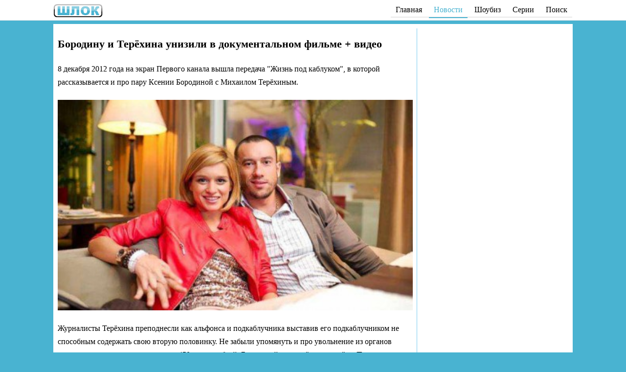

--- FILE ---
content_type: text/html; charset=UTF-8
request_url: https://schlock.ru/borodinu-i-teryoxina-unizili-v-dokumentalnom-filme-video.html
body_size: 8924
content:
<!DOCTYPE html>
<html lang="ru"><head>
<meta charset="utf-8"><meta http-equiv="X-UA-Compatible" content="IE=edge">
<title>Бородину и Терёхина унизили в документальном фильме + видео</title>
<meta name='description' content='8 декабря 2012 года на экран Первого канала вышла передача "Жизнь под каблуком", в которой рассказывается и про пару Ксении Бородиной с Михаилом ...'/>
<meta name="keywords" content="Новости, слухи, дом 2, мнения, обзоры, свежие"/>
<link rel="stylesheet" href="/wp-content/themes/dom2/A.style.css,qver=2.pagespeed.cf.4ZuLOADKyb.css">
<meta name="viewport" content="width=device-width, initial-scale=1">
<meta name='robots' content='max-image-preview:large'/>
<meta property="og:title" content="Бородину и Терёхина унизили в документальном фильме + видео"/>
<meta property="og:type" content="article"/>
<meta property="og:url" content="https://schlock.ru/borodinu-i-teryoxina-unizili-v-dokumentalnom-filme-video.html"/>
<meta property="og:description" content="8 декабря 2012 года на экран Первого канала вышла передача &quot;Жизнь под каблуком&quot;, в которой рассказывается и про пару Ксении Бородиной с Михаилом Терёхиным.        Журналисты Терёхина преподнесли как ..."/>
<meta property="og:image:alt" content="Бородину и Терёхина унизили в документальном фильме + видео"/>
<meta property="article:section" content="Новости и слухи"/>
<meta property="article:published_time" content="2012-12-10T18:22:25+00:00"/>
<meta property="og:image" content="https://schlock.ru/wp-content/uploads/2012/12/efda2ad883f0cb3bdd784fbf57ae069c6dc9d395478433-656x390.jpg"/>
<style id='classic-theme-styles-inline-css' type='text/css'>.wp-block-button__link{color:#fff;background-color:#32373c;border-radius:9999px;box-shadow:none;text-decoration:none;padding:calc(.667em + 2px) calc(1.333em + 2px);font-size:1.125em}.wp-block-file__button{background:#32373c;color:#fff;text-decoration:none}</style>
	<!-- Yandex.RTB -->
	<script>window.yaContextCb=window.yaContextCb||[]</script>
	<script src="https://yandex.ru/ads/system/context.js" async></script>
	<meta name="yandex-verification" content="4f832ae16b85fd0a"/></head>
<body class="post-template-default single single-post postid-5859 single-format-standard"><header class="header">
<div class="container"><div class="header__inner"><div class="logo"><a href="/" class="logo__link"><img src="[data-uri]" alt="Шлок | schlock.ru" title="Шлок"></a></div>
		<div class="nav-bar"><nav itemscope="" itemtype="http://schema.org/SiteNavigationElement">
				<div class="top-nav"><ul class="top-menu" itemprop="about" itemscope="" itemtype="http://schema.org/ItemList">
						<li class="hide-on-mobile" itemprop="itemListElement" itemscope="" itemtype="http://schema.org/ItemList"><a href="/" itemprop="url">Главная</a><meta itemprop="name" content="Главная"/></li>
						<li itemprop="itemListElement" itemscope="" itemtype="http://schema.org/ItemList"><a href="/dom-2-novosti-i-sluxi" class="current" itemprop="url">Новости</a><meta itemprop="name" content="Новости"/></li>

						<li itemprop="itemListElement" itemscope="" itemtype="http://schema.org/ItemList"><a href="/showbusiness" itemprop="url">Шоубиз</a><meta itemprop="name" content="Шоубиз"/></li>
						<li itemprop="itemListElement" itemscope="" itemtype="http://schema.org/ItemList"><a href="/dom-2-svezhie-serii" itemprop="url">Серии</a><meta itemprop="name" content="Серии"/></li>

						<li itemprop="itemListElement" itemscope="" itemtype="http://schema.org/ItemList"><a href="/poisk" itemprop="url">Поиск</a><meta itemprop="name" content="Поиск"/></li>
					</ul></div></nav></div>
	</div></div></header><div class="wrapper"><div class="container"><div class="content-wrap"><main class="main">
		<article class="article" itemscope itemtype="http://schema.org/Article">
        <h1 itemprop="headline">Бородину и Терёхина унизили в документальном фильме + видео</h1>
	<div class="postcontent" itemprop="articleBody">
		<p>8 декабря 2012 года на экран Первого канала вышла передача "Жизнь под каблуком", в которой рассказывается и про пару Ксении Бородиной с Михаилом Терёхиным.</p>
<p><a href="https://schlock.ru/wp-content/uploads/2012/12/efda2ad883f0cb3bdd784fbf57ae069c6dc9d395478433.jpg"><span itemprop="image" itemscope itemtype="https://schema.org/ImageObject"><img fetchpriority="high" decoding="async" itemprop="url contentUrl" class="aligncenter size-large wp-image-5860" title="Бородину и Терёхина унизили в документальном фильме + видео" src="https://schlock.ru/wp-content/uploads/2012/12/efda2ad883f0cb3bdd784fbf57ae069c6dc9d395478433-450x267.jpg" alt="Бородину и Терёхина унизили в документальном фильме + видео" width="530" height="267"/><meta itemprop="width" content="530"><meta itemprop="height" content="267"></span></a></p>
<p><center></center>Журналисты Терёхина преподнесли как альфонса и подкаблучника выставив его подкаблучником не способным содержать свою вторую половинку. Не забыли упомянуть и про увольнение из органов внутренних дел за взятку в размере 450 тысяч рублей. Бородиной, так же "досталось" от Первого канала. Ведущую дома 2 показали в качестве "алчной хапуги" (другого определения подобрать сложно), которая берёт немыслимые для среднестатистического жителя России деньги за один лишь съёмочный день (от 100 тысяч рублей и более).</p>
<p>Также, предлагаем Вам прочесть статью на эту тему (аргументы.ру):</p>
<p><a href="https://schlock.ru/wp-content/uploads/2012/12/skreen-argumenty-8.jpg"><span itemprop="image" itemscope itemtype="https://schema.org/ImageObject"><img decoding="async" itemprop="url contentUrl" class="aligncenter size-large wp-image-5861" title="Бородину и Терёхина унизили" src="https://schlock.ru/wp-content/uploads/2012/12/skreen-argumenty-8-450x224.jpg" alt="Бородину и Терёхина унизили" width="530" height="224"/><meta itemprop="width" content="530"><meta itemprop="height" content="224"></span></a></p>
<p><center></center>В завершении, публикуем полное видео передачи "Жизнь под каблуком" (эпизод про Ксению и Михаила начинается на 5 мин 45 сек):</p>
<p><object id="videoportal" width="530" height="320" classid="clsid:d27cdb6e-ae6d-11cf-96b8-444553540000" codebase="http://download.macromedia.com/pub/shockwave/cabs/flash/swflash.cab#version=6,0,40,0"><param name="src" value="http://www.1tv.ru/anonsvideo/187502"/><param name="flashvars" value="stats=http://www.1tv.ru/addclick/"/><param name="allowscriptaccess" value="always"/><param name="swliveconnect" value="true"/><param name="wmode" value="window"/><param name="allowfullscreen" value="true"/><param name="quality" value="high"/><embed id="videoportal" width="530" height="320" type="application/x-shockwave-flash" src="http://www.1tv.ru/anonsvideo/187502" flashvars="stats=http://www.1tv.ru/addclick/" allowscriptaccess="always" swliveconnect="true" wmode="window" allowfullscreen="true" quality="high"/></object></p>

<!-- Yandex.RTB R-A-284959-1 -->
<div id="yandex_rtb_R-A-284959-1"></div>
<script>window.yaContextCb.push(()=>{Ya.Context.AdvManager.render({"blockId":"R-A-284959-1","renderTo":"yandex_rtb_R-A-284959-1"})})</script>	</div>
        <div itemscope itemtype="http://schema.org/BreadcrumbList">
<span itemprop="itemListElement" itemscope itemtype="http://schema.org/ListItem">
<a href="https://schlock.ru" itemprop="item"><span itemprop="name">Главная</span><meta itemprop="position" content="1"></a></span> » <span itemprop="itemListElement" itemscope itemtype="http://schema.org/ListItem"><a href="https://schlock.ru/dom-2-novosti-i-sluxi" itemprop="item"><span itemprop="name">Новости и слухи</span><meta itemprop="position" content="2"></a></span></div>		<div class="post-meta">Автор:
			<span itemprop="author"><a href="https://schlock.ru/author/schlock" title="Записи Редакция Шлок" rel="author">Редакция Шлок</a></span>
			<span itemprop="datePublished">10 декабря 2012 в 18:22</span></div>
		<div class="post-meta"></div>
	<div itemprop="publisher" itemscope itemtype="https://schema.org/Organization">
		<div itemprop="logo" itemscope itemtype="https://schema.org/ImageObject">
			<img itemprop="url image" src="[data-uri]" alt="Шлок - дом 2" title="Шлок - Новости дома 2" style="display:none;"/>
			<meta itemprop="width" content="148">
			<meta itemprop="height" content="40">
		</div>
		<meta itemprop="name" content="Шлок-Дом2">
		<meta itemprop="address" content="Москва">
		<link itemprop="url" href="https://schlock.ru/"/>
	</div>
		</article>	<div class="h_h1" style="margin: 15px 0 0">Другие новости и видео</div>
	<div class="related"><ul class="news">
							<li class="news-item">
				<span class="news-inner news-cat552">
<a href="https://schlock.ru/larisa-dolina-mozhet-lishitsya-zemelnogo-uchastka-v-podmoskove.html?utm_source=rec1" rel="bookmark" class="news-link">
Лариса Долина может лишиться земельного участка в Подмосковье</a></span></li>				<li class="news-item">
				<span class="news-inner news-cat237">
<a href="https://schlock.ru/nelli-ermolaeva-budet-polagatsya-tolko-na-sebya-v-budushhem.html?utm_source=rec1" rel="bookmark" class="news-link">
Нелли Ермолаева будет полагаться только на себя в будущем</a></span></li>				<li class="news-item">
				<span class="news-inner news-cat237">
<a href="https://schlock.ru/yabbarov-schitaet-chto-guranda-vsegda-smozhet-vernutsya-k-eline-raximovoj.html?utm_source=rec1" rel="bookmark" class="news-link">
Яббаров считает, что Гуранда всегда сможет вернуться к Элине Рахимовой</a></span></li>				<li class="news-item">
				<span class="news-inner news-cat237">
<a href="https://schlock.ru/elena-teplovodskaya-predlagaet-uslugi-parikmaxera-treniruyas-na-raximovoj.html?utm_source=rec1" rel="bookmark" class="news-link">
Елена Тепловодская предлагает услуги парикмахера, тренируясь на Рахимовой</a></span></li>				<li class="news-item">
				<span class="news-inner news-cat552">
<a href="https://schlock.ru/polina-dibrova-povedala-o-slezax-tovstika.html?utm_source=rec1" rel="bookmark" class="news-link">
Полина Диброва поведала о слезах Товстика</a></span></li>				<li class="news-item">
				<span class="news-inner news-cat552">
<a href="https://schlock.ru/polina-dibrova-otreagirovala-na-poxozhest-eyo-sobstvennogo-syna-i-docheri-romana-tovstika.html?utm_source=rec1" rel="bookmark" class="news-link">
Полина Диброва отреагировала на похожесть её собственного сына и дочери Романа Товстика</a></span></li>				<li class="news-item">
				<span class="news-inner news-cat237">
<a href="https://schlock.ru/ximii-s-gurandoj-ne-sluchilos-priznaetsya-sopernica-eliny-raximovoj.html?utm_source=rec1" rel="bookmark" class="news-link">
Химии с Гурандой не случилось, признается соперница Элины Рахимовой</a></span></li>				<li class="news-item">
				<span class="news-inner news-cat237">
<a href="https://schlock.ru/poslednie-novosti-dom-2-na-segodnya-15-yanvarya-2026.html?utm_source=rec1" rel="bookmark" class="news-link">
Последние новости дом 2 на сегодня 15 января 2026</a></span></li>				<li class="news-item">
				<span class="news-inner news-cat237">
<a href="https://schlock.ru/veronika-grakovich-ustroila-raspravu-nad-muzhem-albertom-soobshhaet-tigran-salibekov.html?utm_source=rec1" rel="bookmark" class="news-link">
Вероника Гракович устроила расправу над мужем Альбертом, сообщает Тигран Салибеков</a></span></li>				<li class="news-item">
				<span class="news-inner news-cat237">
<a href="https://schlock.ru/yabbarov-boitsya-poteryat-golovu-celuya-milanu-kolomeec.html?utm_source=rec1" rel="bookmark" class="news-link">
Яббаров боится потерять голову, целуя Милану Коломеец</a></span></li>				<li class="news-item">
				<span class="news-inner news-cat237">
<a href="https://schlock.ru/alena-rapuncel-predpochitaet-syna-ot-ili-yabbarova-drugim-svoim-detyam-schitayut-v-seti.html?utm_source=rec1" rel="bookmark" class="news-link">
Алена Рапунцель предпочитает сына от Ильи Яббарова другим своим детям, считают в сети</a></span></li>				<li class="news-item">
				<span class="news-inner news-cat237">
<a href="https://schlock.ru/andrej-cherkasov-ne-nesyot-otvetstvennost-za-iscarapannoe-lico-alberta-grakovicha.html?utm_source=rec1" rel="bookmark" class="news-link">
Андрей Черкасов не несёт ответственность за исцарапанное лицо Альберта Граковича</a></span></li></ul>
<div class="h_more"><a href="/?utm_source=more1">Показать еще</a></div>
</div>

<div class="ya-share2" data-curtain data-size="l" data-services="vkontakte,odnoklassniki,telegram" style="text-align:center;margin-bottom: 10px"></div>
<div class="h_h2">Поделись мнением</div>

	<div id="vk_comments"></div>

</main>
<aside class="aside" itemscope itemtype="http://schema.org/WPSideBar">

	<!--<div id="rtbSide" style="clear: both; min-height: 600px"></div>-->
	<div id="yandex_rtb_R-A-284959-57"></div>
	<script>
		window.yaContextCb.push(() => {
			Ya.Context.AdvManager.renderFeed({
				blockId: 'R-A-284959-57',
				renderTo: 'yandex_rtb_R-A-284959-57'
			})
		})
		window.yaContextCb.push(() => {
			Ya.Context.AdvManager.render({
				"blockId": 'R-A-284959-54',
				"type": "floorAd", // topAd или floorAd
				"platform": "touch"
			})
		})
		const feed = document.getElementById('yandex_rtb_R-A-284959-57'); // ID из поля renderTo
		const callback = (entries) => {
			entries.forEach((entry) => {
				if (entry.isIntersecting) {
					Ya.Context.AdvManager.destroy({
						blockId: 'R-A-284959-54'
					}); // blockId для мобильной версии
				}
			});
		};
		const observer = new IntersectionObserver(callback, {
			threshold: 0,
		});
		observer.observe(feed);
	</script>

</aside></div>
<div class="cat-desc">
	<div id="rtbDown3" style="margin: 10px 0;min-height: 5px"></div>
	<script>if(window.innerWidth>800){window.yaContextCb.push(()=>{Ya.Context.AdvManager.render({renderTo:'rtbDown3',blockId:'R-A-284959-29'})})}</script>
	<!-- Yandex.RTB R-A-284959-54 -->
	<script>window.yaContextCb.push(()=>{Ya.Context.AdvManager.render({"blockId":"R-A-284959-54","type":"floorAd","platform":"touch"})})</script>


</div><!-- /.content-wrap --></div></div><!-- /.wrapper -->
<footer class="footer" itemscope="itemscope" itemtype="http://schema.org/WPFooter">© 2009–2025 «Шлок.Ру» <a href="https://vk.com/schlockru" rel="nofollow">ВК</a>,  <a href="https://t.me/d2_schlock" rel="nofollow">ТГ</a>. <a href="/kontakty">Контакты</a>
<script src="https://yastatic.net/share2/share.js" async="async"></script></footer><script>var included=[];function includeJs(jsSrc,callback){if(!included[jsSrc]){var body=document.body;var script=document.createElement('script');script.type='text/javascript';script.src=jsSrc;script.async=true;body.appendChild(script);}if(typeof(callback)==='function'){var interval=setInterval(function(){if(true===callback()){clearInterval(interval);}},100);}}function ready(callback){if('loading'!==document.readyState){callback();}else if(document.addEventListener){document.addEventListener('DOMContentLoaded',callback);}else document.attachEvent('onreadystatechange',function(){if('complete'===document.readyState){callback();}});}ready(function(){var already_resized=false;var already_scrolled=false;window.onresize=function(){if(false===already_resized){var vk_comments=document.getElementById('vk_comments');if(vk_comments){vk_comments.style.width='auto';}already_resized=true;}};window.onscroll=function(){if(false===already_scrolled){already_scrolled=true;if(!document.getElementById('disable_vk_comments')&&document.getElementById('vk_comments')){includeJs('https://vk.com/js/api/openapi.js?160',function(){if(typeof(VK)!=='undefined'){VK.init({apiId:2840735,onlyWidgets:true});VK.Widgets.Comments('vk_comments',{width:"auto",limit:5,attach:"*",autoPublish:1,pageUrl:"https://schlock.ru/borodinu-i-teryoxina-unizili-v-dokumentalnom-filme-video.html"});window.onresize(undefined);return true;}});}if(!document.getElementById('disable_vk_comments')&&document.getElementById('vk_comments5')){includeJs('https://vk.com/js/api/openapi.js?160',function(){if(typeof(VK)!=='undefined'){VK.init({apiId:2840735,onlyWidgets:true});VK.Widgets.CommentsBrowse('vk_comments5',{height:"1300",limit:5,norealtime:1,mini:1});return true;}});}}};var iframes=document.querySelectorAll('.article iframe');for(var i=0;i<iframes.length;i++){var el=iframes[i];var wrapper=document.createElement('div');wrapper.className='video-responsive';el.parentNode.insertBefore(wrapper,el);wrapper.appendChild(el);}});</script>
<!-- Yandex.Metrika counter --> <script>(function(d,w,c){(w[c]=w[c]||[]).push(function(){try{w.yaCounter11481421=new Ya.Metrika({id:11481421,clickmap:true,trackLinks:true,accurateTrackBounce:true});}catch(e){}});var n=d.getElementsByTagName("script")[0],s=d.createElement("script"),f=function(){n.parentNode.insertBefore(s,n);};s.async=true;s.src="https://mc.yandex.ru/metrika/watch.js";if(w.opera=="[object Opera]"){d.addEventListener("DOMContentLoaded",f,false);}else{f();}})(document,window,"yandex_metrika_callbacks");</script> <noscript><div>
		<img src="https://mc.yandex.ru/watch/11481421" style="position:absolute; left:-9999px;" alt=""/>
	</div></noscript> <!-- /Yandex.Metrika counter --></body></html>

--- FILE ---
content_type: text/css
request_url: https://schlock.ru/wp-content/themes/dom2/A.style.css,qver=2.pagespeed.cf.4ZuLOADKyb.css
body_size: 2896
content:
html{font-family:Open\ Sans;line-height:1.7;box-sizing:border-box}*,*::before,*::after{box-sizing:inherit}@-ms-viewport {width: device-width}article,aside,dialog,figcaption,figure,footer,header,hgroup,main,nav,section{display:block}body{font-family:Open\ Sans,-apple-system,BlinkMacSystemFont,'Segoe UI',Roboto,'Helvetica Neue',Open\ Sans;font-size:16px;margin:0;background-color:#49b3d1}[tabindex="-1"]:focus{outline:none!important}hr{overflow:visible;-webkit-box-sizing:content-box;box-sizing:content-box;height:0}h1,h2,h3,h4,h5,h6{font-size:22px}.h_h1{background-color:#49b3d1;color:#fff;margin:8px 0;font-size:18px;text-align:center;font-weight:600}.h_h2{border:1px solid silver;margin:8px 0;font-size:18px;text-align:center;font-weight:600}.h_more{text-align:center;background-color:rgba(163,172,186,.19);margin:5px 0 0;font-weight:600}.h_desc{display:inline;font-size:14px;color:#5a5a5a}p{margin:0 0 8px}abbr[title],abbr[data-original-title]{cursor:help;text-decoration:underline;text-decoration:underline dotted;border-bottom:0}address{font-style:normal;line-height:inherit;margin-bottom:1rem}ol,ul,dl{margin:0 0 1rem}ol ol,ul ul,ol ul,ul ol{margin-bottom:0}ul{padding:0;margin-left:25px}ol{padding:0;margin-left:25px}li{margin:5px 0}dt{font-weight:700}dd{margin:.5rem 0 0}dfn{font-style:italic}b,strong{font-weight:bolder}small{font-size:80%}sub,sup{font-size:75%;line-height:0;position:relative;vertical-align:baseline}sub{bottom:-.25em}sup{top:-.5em}a{transition:none;text-decoration:underline;color:#09589e;background-color:transparent}a:hover{text-decoration:underline;color:#18f}a:focus{color:#000;outline:none}a:not([href]):not([tabindex]) {text-decoration:none;color:inherit}a:not([href]):not([tabindex]):focus,
a:not([href]):not([tabindex]):hover {text-decoration:none;color:inherit}a:not([href]):not([tabindex]):focus {outline:0}pre,code,kbd,samp{font-family:monospace,monospace;font-size:1em}pre{overflow:auto;margin-top:0;margin-bottom:1rem}figure{margin:0 0 1rem}img{max-width:100%;height:auto;vertical-align:middle;border-style:none}svg:not(:root) {overflow:hidden}a,area,button,[role="button"],input,label,select,summary,textarea{-ms-touch-action:manipulation;touch-action:manipulation}table{border-collapse:collapse}caption{padding:.75rem 0;caption-side:bottom;text-align:left;color:#868e96}th{text-align:left}label{display:inline-block;margin-bottom:.5rem}button:focus{outline:none}input,button,select,optgroup,textarea{font-family:inherit;font-size:inherit;line-height:inherit;margin:0;-webkit-transition:none;transition:none;outline:none}button,input{overflow:visible}button,select{text-transform:none}button,html [type="button"],[type="reset"],[type="submit"]{cursor:pointer;-webkit-appearance:button}button::-moz-focus-inner,[type="button"]::-moz-focus-inner,[type="reset"]::-moz-focus-inner,[type="submit"]::-moz-focus-inner{padding:0;border-style:none}input[type="radio"],input[type="checkbox"]{-webkit-box-sizing:border-box;box-sizing:border-box;padding:0}input[type="date"],input[type="time"],input[type="datetime-local"],input[type="month"]{-webkit-appearance:listbox}textarea{overflow:auto;resize:vertical}fieldset{min-width:0;margin:0;padding:0;border:0}legend{font-size:1.5rem;line-height:inherit;display:block;width:100%;max-width:100%;margin-bottom:.5rem;padding:0;white-space:normal;color:inherit}progress{vertical-align:baseline}[type="number"]::-webkit-inner-spin-button,[type="number"]::-webkit-outer-spin-button{height:auto}[type="search"]{outline-offset:-2px;-webkit-appearance:none}[type="search"]::-webkit-search-cancel-button,[type="search"]::-webkit-search-decoration{-webkit-appearance:none}::-webkit-file-upload-button{font:inherit;-webkit-appearance:button}output{display:inline-block}summary{display:list-item}template{display:none}[hidden]{display:none!important}.article{margin:0 5px}.article img{width:100%;height:auto;margin:15px 0}.article blockquote{font-style:italic;margin:10px;padding-left:6px;color:#666;border-left:2px solid #cadae7}.article blockquote img{float:left;width:125px;height:68px;margin:0 5px 2px 0}.footline{padding-bottom:5px;text-align:center}.center{text-align:center}.delete{text-align:center;color:red}.container{width:100%;max-width:1060px;margin:0 auto}.wrapper{padding-top:50px}.content-wrap{padding:3px;background-color:#fff;-webkit-box-shadow:0 0 0 1px #e8e8e8;box-shadow:0 0 0 1px #fff}.header{position:fixed;z-index:500;top:0;right:0;left:0;padding:5px 0;border-bottom:1px solid #e8e8e8;background:#fff}.admin-bar .header{top:32px}.header__inner{display:-webkit-box;display:-webkit-flex;display:-ms-flexbox;display:flex;-webkit-align-items:center;align-items:center;-webkit-box-align:center;-webkit-box-pack:justify;-ms-flex-align:center;-ms-flex-pack:justify;-webkit-justify-content:space-between;justify-content:space-between}.logo{width:100px}.nav-bar{display:-webkit-box;display:-webkit-flex;display:-ms-flexbox;display:flex;font-weight:500}.top-nav{margin-left:auto}.top-menu{display:-webkit-box;display:-webkit-flex;display:-ms-flexbox;display:flex;margin:0;padding:0;list-style:none;border-bottom:2px solid #e8e8e8;font-size:16px}.top-menu>li{margin:0 2px -3px}.top-menu>li:first-child{margin-left:0}.top-menu>li:last-child{margin-right:0}.top-menu>li>a{line-height:30px;display:block;padding:0 10px;text-decoration:none;color:#000;border-bottom:2px solid transparent}.top-menu>li>a:hover,.top-menu>li>a.current{color:#49b3d1;border-bottom-color:#49b3d1}.footer{text-align:left;max-width:1060px;margin:3px auto;padding:3px 5px 15px;background-color:#fff}.news{margin:0;padding:0;list-style:none;overflow:hidden}.news-item{display:list-item;border-bottom:1px solid #e0e0e0;white-space:nowrap;margin-top:10px}.news-inner{display:block;padding-left:27px;background-repeat:no-repeat;background-position:left 3px;background-size:19px auto}.news-cat552{background-image:url(img/x780.png.pagespeed.ic.buxp2613ot.webp)}.news-cat326{background-image:url(img/x3.png.pagespeed.ic.0mKr1XZYsB.webp)}.news-cat237{background-image:url(img/x2.png.pagespeed.ic.ToV6hfr0yo.webp)}.news-cat775{background-image:url(img/x775.png.pagespeed.ic.9NGhlUJT7L.webp)}.news-cat776{background-image:url(img/x65.png.pagespeed.ic.jUHTH0sTaC.webp)}.news-cat1476,.news-cat1477,.news-cat316,.news-cat1478,.news-cat1821,.news-cat1985,.news-cat1939,.news-cat1943,.news-cat2149{background-image:url(img/x326.png.pagespeed.ic.1gdasRbi4P.webp)}.post-item{margin:10px 0}.post-item__link{position:relative;display:block;text-decoration:none;border:1px solid #49b3d1}.post-item__link:hover{text-decoration:none}a.post-item__link:visited span.post-item__title{color:gray}a.post-item__link:hover span.post-item__title{color:#fff;background-color:#49b3d1}.post-item__title{white-space:nowrap;text-overflow:ellipsis;overflow:hidden;font-size:16px;font-weight:600;line-height:1.6;display:block;padding:0 4px;color:#000;border-bottom:1px solid #7ccbf2}.news-link{display:block;white-space:nowrap;text-overflow:ellipsis;overflow:hidden}.post-item__link:hover .post-item__title{color:#fff}.post-item__body{position:relative;display:block;min-height:74px;padding:4px 4px 4px 130px}.post-item__img{position:absolute;top:3px;left:4px;display:block;width:120px;height:68px}.post-item__desc{line-height:21px;display:block;color:#000;max-height:63px;overflow:hidden}.cat-desc{background:#fff;line-height:15px;padding:3px 5px;font-size:12px;color:#696969;box-shadow:0 0 0 1px #fff}.cat-desc img{float:left;width:150px;margin:0 10px 5px 0}.cat-desc__nav{padding-top:15px}.cat-desc+.post-list{margin-top:10px}.post-meta{clear:both;margin:10px 0 0;border-left:1px solid #49b3d1;padding-left:5px;white-space:nowrap;overflow:hidden;text-overflow:ellipsis;list-style:none}.related{padding:0 7px 7px 7px;margin:0 0 7px;border:1px solid #49b3d1}.video-responsive{position:relative;padding-bottom:56.25%;padding-top:40px;height:0;margin:0 0 10px;overflow:hidden}.video-responsive iframe,.video-responsive object,.video-responsive embed{position:absolute;top:0;left:0;width:100%;height:100%}iframe{border-width:0}@media (max-width:400px){.hide-on-mobile{display:none}.top-menu li a{padding:0 3px}}@media (min-width:401px){.hide-on-mobile{display:block}.top-menu li a{padding:0 5px}}@media (min-width:460px){.hide-on-mobile{display:block}.top-menu li a{padding:0 10px}}@media (min-width:1017px){.content-wrap{display:-webkit-box;display:-webkit-flex;display:-ms-flexbox;display:flex}.main{width:70.09090909090909%;padding-right:3px}.aside{width:29.90909090909091%;padding:0 0 0 5px;margin-top:5px;border-left:1px solid #7bccf1}}@media (max-width:1016px){.container{padding:0 3px}}@media (max-width:991px){.main{margin-bottom:20px}}@media (max-width:782px){.admin-bar .header{top:46px}}@media (max-width:601px){div#wpadminbar{position:fixed}.admin-bar .header{top:0;padding-top:51px}}.block_two_posts img{height:100%;width:100%}.block_two_posts a>div{position:relative;width:362px;height:204px;margin-bottom:10px;float:left}.block_two_posts-title{position:absolute;color:#fff;text-align:center;bottom:0;left:0;right:0;padding:5px;background:rgba(0,0,0,.5)}.block_two_posts-title:hover{color:#18f}.block_two_posts-category{position:absolute;text-align:left;padding:0 5px 0;background:rgba(0,0,0,.6)}.block_two_posts_second{left:10px}@media (max-width:675px){.block_two_posts_second{left:0}.block_two_posts .block_two_posts_item{width:100%;height:auto}}#vk_comments iframe{width:100%}@media (min-width:300px){.rtbSide{display:inline-block;min-height:280px}}@media (min-width:760px){.rtbSide{display:inline-block;min-height:600px}}.nav-links{clear:both;margin:8px 0 15px}.page-numbers{padding:9px 20px;text-decoration:none;border:1px solid #49b3d1}.page-numbers.current{color:#fff;background-color:#49b3d1}.page-numbers.dots{display:none}.navigation{display:block;float:right}@media (min-width:300px){.adslot_1{display:inline-block;width:336px;height:280px}}@media (min-width:760px){.adslot_1{display:inline-block;width:735px;height:90px}}